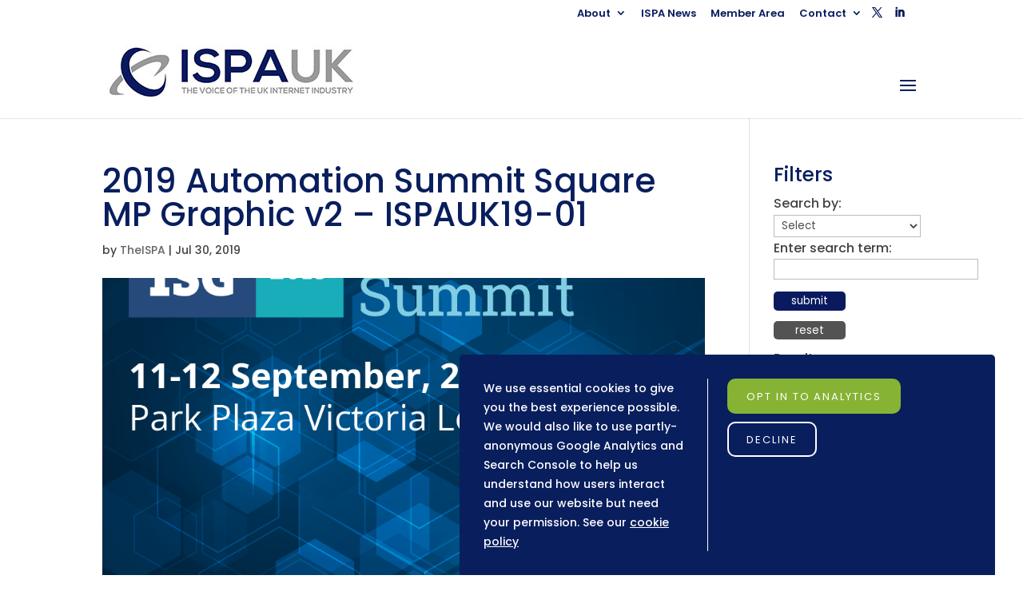

--- FILE ---
content_type: text/html; charset=utf-8
request_url: https://www.google.com/recaptcha/api2/anchor?ar=1&k=6LdPdpIUAAAAAB2kHUKTsAFhkx441bh4WN8X7FJq&co=aHR0cHM6Ly93d3cuaXNwYS5vcmcudWs6NDQz&hl=en&v=PoyoqOPhxBO7pBk68S4YbpHZ&size=invisible&anchor-ms=20000&execute-ms=30000&cb=hta14l2schb6
body_size: 48692
content:
<!DOCTYPE HTML><html dir="ltr" lang="en"><head><meta http-equiv="Content-Type" content="text/html; charset=UTF-8">
<meta http-equiv="X-UA-Compatible" content="IE=edge">
<title>reCAPTCHA</title>
<style type="text/css">
/* cyrillic-ext */
@font-face {
  font-family: 'Roboto';
  font-style: normal;
  font-weight: 400;
  font-stretch: 100%;
  src: url(//fonts.gstatic.com/s/roboto/v48/KFO7CnqEu92Fr1ME7kSn66aGLdTylUAMa3GUBHMdazTgWw.woff2) format('woff2');
  unicode-range: U+0460-052F, U+1C80-1C8A, U+20B4, U+2DE0-2DFF, U+A640-A69F, U+FE2E-FE2F;
}
/* cyrillic */
@font-face {
  font-family: 'Roboto';
  font-style: normal;
  font-weight: 400;
  font-stretch: 100%;
  src: url(//fonts.gstatic.com/s/roboto/v48/KFO7CnqEu92Fr1ME7kSn66aGLdTylUAMa3iUBHMdazTgWw.woff2) format('woff2');
  unicode-range: U+0301, U+0400-045F, U+0490-0491, U+04B0-04B1, U+2116;
}
/* greek-ext */
@font-face {
  font-family: 'Roboto';
  font-style: normal;
  font-weight: 400;
  font-stretch: 100%;
  src: url(//fonts.gstatic.com/s/roboto/v48/KFO7CnqEu92Fr1ME7kSn66aGLdTylUAMa3CUBHMdazTgWw.woff2) format('woff2');
  unicode-range: U+1F00-1FFF;
}
/* greek */
@font-face {
  font-family: 'Roboto';
  font-style: normal;
  font-weight: 400;
  font-stretch: 100%;
  src: url(//fonts.gstatic.com/s/roboto/v48/KFO7CnqEu92Fr1ME7kSn66aGLdTylUAMa3-UBHMdazTgWw.woff2) format('woff2');
  unicode-range: U+0370-0377, U+037A-037F, U+0384-038A, U+038C, U+038E-03A1, U+03A3-03FF;
}
/* math */
@font-face {
  font-family: 'Roboto';
  font-style: normal;
  font-weight: 400;
  font-stretch: 100%;
  src: url(//fonts.gstatic.com/s/roboto/v48/KFO7CnqEu92Fr1ME7kSn66aGLdTylUAMawCUBHMdazTgWw.woff2) format('woff2');
  unicode-range: U+0302-0303, U+0305, U+0307-0308, U+0310, U+0312, U+0315, U+031A, U+0326-0327, U+032C, U+032F-0330, U+0332-0333, U+0338, U+033A, U+0346, U+034D, U+0391-03A1, U+03A3-03A9, U+03B1-03C9, U+03D1, U+03D5-03D6, U+03F0-03F1, U+03F4-03F5, U+2016-2017, U+2034-2038, U+203C, U+2040, U+2043, U+2047, U+2050, U+2057, U+205F, U+2070-2071, U+2074-208E, U+2090-209C, U+20D0-20DC, U+20E1, U+20E5-20EF, U+2100-2112, U+2114-2115, U+2117-2121, U+2123-214F, U+2190, U+2192, U+2194-21AE, U+21B0-21E5, U+21F1-21F2, U+21F4-2211, U+2213-2214, U+2216-22FF, U+2308-230B, U+2310, U+2319, U+231C-2321, U+2336-237A, U+237C, U+2395, U+239B-23B7, U+23D0, U+23DC-23E1, U+2474-2475, U+25AF, U+25B3, U+25B7, U+25BD, U+25C1, U+25CA, U+25CC, U+25FB, U+266D-266F, U+27C0-27FF, U+2900-2AFF, U+2B0E-2B11, U+2B30-2B4C, U+2BFE, U+3030, U+FF5B, U+FF5D, U+1D400-1D7FF, U+1EE00-1EEFF;
}
/* symbols */
@font-face {
  font-family: 'Roboto';
  font-style: normal;
  font-weight: 400;
  font-stretch: 100%;
  src: url(//fonts.gstatic.com/s/roboto/v48/KFO7CnqEu92Fr1ME7kSn66aGLdTylUAMaxKUBHMdazTgWw.woff2) format('woff2');
  unicode-range: U+0001-000C, U+000E-001F, U+007F-009F, U+20DD-20E0, U+20E2-20E4, U+2150-218F, U+2190, U+2192, U+2194-2199, U+21AF, U+21E6-21F0, U+21F3, U+2218-2219, U+2299, U+22C4-22C6, U+2300-243F, U+2440-244A, U+2460-24FF, U+25A0-27BF, U+2800-28FF, U+2921-2922, U+2981, U+29BF, U+29EB, U+2B00-2BFF, U+4DC0-4DFF, U+FFF9-FFFB, U+10140-1018E, U+10190-1019C, U+101A0, U+101D0-101FD, U+102E0-102FB, U+10E60-10E7E, U+1D2C0-1D2D3, U+1D2E0-1D37F, U+1F000-1F0FF, U+1F100-1F1AD, U+1F1E6-1F1FF, U+1F30D-1F30F, U+1F315, U+1F31C, U+1F31E, U+1F320-1F32C, U+1F336, U+1F378, U+1F37D, U+1F382, U+1F393-1F39F, U+1F3A7-1F3A8, U+1F3AC-1F3AF, U+1F3C2, U+1F3C4-1F3C6, U+1F3CA-1F3CE, U+1F3D4-1F3E0, U+1F3ED, U+1F3F1-1F3F3, U+1F3F5-1F3F7, U+1F408, U+1F415, U+1F41F, U+1F426, U+1F43F, U+1F441-1F442, U+1F444, U+1F446-1F449, U+1F44C-1F44E, U+1F453, U+1F46A, U+1F47D, U+1F4A3, U+1F4B0, U+1F4B3, U+1F4B9, U+1F4BB, U+1F4BF, U+1F4C8-1F4CB, U+1F4D6, U+1F4DA, U+1F4DF, U+1F4E3-1F4E6, U+1F4EA-1F4ED, U+1F4F7, U+1F4F9-1F4FB, U+1F4FD-1F4FE, U+1F503, U+1F507-1F50B, U+1F50D, U+1F512-1F513, U+1F53E-1F54A, U+1F54F-1F5FA, U+1F610, U+1F650-1F67F, U+1F687, U+1F68D, U+1F691, U+1F694, U+1F698, U+1F6AD, U+1F6B2, U+1F6B9-1F6BA, U+1F6BC, U+1F6C6-1F6CF, U+1F6D3-1F6D7, U+1F6E0-1F6EA, U+1F6F0-1F6F3, U+1F6F7-1F6FC, U+1F700-1F7FF, U+1F800-1F80B, U+1F810-1F847, U+1F850-1F859, U+1F860-1F887, U+1F890-1F8AD, U+1F8B0-1F8BB, U+1F8C0-1F8C1, U+1F900-1F90B, U+1F93B, U+1F946, U+1F984, U+1F996, U+1F9E9, U+1FA00-1FA6F, U+1FA70-1FA7C, U+1FA80-1FA89, U+1FA8F-1FAC6, U+1FACE-1FADC, U+1FADF-1FAE9, U+1FAF0-1FAF8, U+1FB00-1FBFF;
}
/* vietnamese */
@font-face {
  font-family: 'Roboto';
  font-style: normal;
  font-weight: 400;
  font-stretch: 100%;
  src: url(//fonts.gstatic.com/s/roboto/v48/KFO7CnqEu92Fr1ME7kSn66aGLdTylUAMa3OUBHMdazTgWw.woff2) format('woff2');
  unicode-range: U+0102-0103, U+0110-0111, U+0128-0129, U+0168-0169, U+01A0-01A1, U+01AF-01B0, U+0300-0301, U+0303-0304, U+0308-0309, U+0323, U+0329, U+1EA0-1EF9, U+20AB;
}
/* latin-ext */
@font-face {
  font-family: 'Roboto';
  font-style: normal;
  font-weight: 400;
  font-stretch: 100%;
  src: url(//fonts.gstatic.com/s/roboto/v48/KFO7CnqEu92Fr1ME7kSn66aGLdTylUAMa3KUBHMdazTgWw.woff2) format('woff2');
  unicode-range: U+0100-02BA, U+02BD-02C5, U+02C7-02CC, U+02CE-02D7, U+02DD-02FF, U+0304, U+0308, U+0329, U+1D00-1DBF, U+1E00-1E9F, U+1EF2-1EFF, U+2020, U+20A0-20AB, U+20AD-20C0, U+2113, U+2C60-2C7F, U+A720-A7FF;
}
/* latin */
@font-face {
  font-family: 'Roboto';
  font-style: normal;
  font-weight: 400;
  font-stretch: 100%;
  src: url(//fonts.gstatic.com/s/roboto/v48/KFO7CnqEu92Fr1ME7kSn66aGLdTylUAMa3yUBHMdazQ.woff2) format('woff2');
  unicode-range: U+0000-00FF, U+0131, U+0152-0153, U+02BB-02BC, U+02C6, U+02DA, U+02DC, U+0304, U+0308, U+0329, U+2000-206F, U+20AC, U+2122, U+2191, U+2193, U+2212, U+2215, U+FEFF, U+FFFD;
}
/* cyrillic-ext */
@font-face {
  font-family: 'Roboto';
  font-style: normal;
  font-weight: 500;
  font-stretch: 100%;
  src: url(//fonts.gstatic.com/s/roboto/v48/KFO7CnqEu92Fr1ME7kSn66aGLdTylUAMa3GUBHMdazTgWw.woff2) format('woff2');
  unicode-range: U+0460-052F, U+1C80-1C8A, U+20B4, U+2DE0-2DFF, U+A640-A69F, U+FE2E-FE2F;
}
/* cyrillic */
@font-face {
  font-family: 'Roboto';
  font-style: normal;
  font-weight: 500;
  font-stretch: 100%;
  src: url(//fonts.gstatic.com/s/roboto/v48/KFO7CnqEu92Fr1ME7kSn66aGLdTylUAMa3iUBHMdazTgWw.woff2) format('woff2');
  unicode-range: U+0301, U+0400-045F, U+0490-0491, U+04B0-04B1, U+2116;
}
/* greek-ext */
@font-face {
  font-family: 'Roboto';
  font-style: normal;
  font-weight: 500;
  font-stretch: 100%;
  src: url(//fonts.gstatic.com/s/roboto/v48/KFO7CnqEu92Fr1ME7kSn66aGLdTylUAMa3CUBHMdazTgWw.woff2) format('woff2');
  unicode-range: U+1F00-1FFF;
}
/* greek */
@font-face {
  font-family: 'Roboto';
  font-style: normal;
  font-weight: 500;
  font-stretch: 100%;
  src: url(//fonts.gstatic.com/s/roboto/v48/KFO7CnqEu92Fr1ME7kSn66aGLdTylUAMa3-UBHMdazTgWw.woff2) format('woff2');
  unicode-range: U+0370-0377, U+037A-037F, U+0384-038A, U+038C, U+038E-03A1, U+03A3-03FF;
}
/* math */
@font-face {
  font-family: 'Roboto';
  font-style: normal;
  font-weight: 500;
  font-stretch: 100%;
  src: url(//fonts.gstatic.com/s/roboto/v48/KFO7CnqEu92Fr1ME7kSn66aGLdTylUAMawCUBHMdazTgWw.woff2) format('woff2');
  unicode-range: U+0302-0303, U+0305, U+0307-0308, U+0310, U+0312, U+0315, U+031A, U+0326-0327, U+032C, U+032F-0330, U+0332-0333, U+0338, U+033A, U+0346, U+034D, U+0391-03A1, U+03A3-03A9, U+03B1-03C9, U+03D1, U+03D5-03D6, U+03F0-03F1, U+03F4-03F5, U+2016-2017, U+2034-2038, U+203C, U+2040, U+2043, U+2047, U+2050, U+2057, U+205F, U+2070-2071, U+2074-208E, U+2090-209C, U+20D0-20DC, U+20E1, U+20E5-20EF, U+2100-2112, U+2114-2115, U+2117-2121, U+2123-214F, U+2190, U+2192, U+2194-21AE, U+21B0-21E5, U+21F1-21F2, U+21F4-2211, U+2213-2214, U+2216-22FF, U+2308-230B, U+2310, U+2319, U+231C-2321, U+2336-237A, U+237C, U+2395, U+239B-23B7, U+23D0, U+23DC-23E1, U+2474-2475, U+25AF, U+25B3, U+25B7, U+25BD, U+25C1, U+25CA, U+25CC, U+25FB, U+266D-266F, U+27C0-27FF, U+2900-2AFF, U+2B0E-2B11, U+2B30-2B4C, U+2BFE, U+3030, U+FF5B, U+FF5D, U+1D400-1D7FF, U+1EE00-1EEFF;
}
/* symbols */
@font-face {
  font-family: 'Roboto';
  font-style: normal;
  font-weight: 500;
  font-stretch: 100%;
  src: url(//fonts.gstatic.com/s/roboto/v48/KFO7CnqEu92Fr1ME7kSn66aGLdTylUAMaxKUBHMdazTgWw.woff2) format('woff2');
  unicode-range: U+0001-000C, U+000E-001F, U+007F-009F, U+20DD-20E0, U+20E2-20E4, U+2150-218F, U+2190, U+2192, U+2194-2199, U+21AF, U+21E6-21F0, U+21F3, U+2218-2219, U+2299, U+22C4-22C6, U+2300-243F, U+2440-244A, U+2460-24FF, U+25A0-27BF, U+2800-28FF, U+2921-2922, U+2981, U+29BF, U+29EB, U+2B00-2BFF, U+4DC0-4DFF, U+FFF9-FFFB, U+10140-1018E, U+10190-1019C, U+101A0, U+101D0-101FD, U+102E0-102FB, U+10E60-10E7E, U+1D2C0-1D2D3, U+1D2E0-1D37F, U+1F000-1F0FF, U+1F100-1F1AD, U+1F1E6-1F1FF, U+1F30D-1F30F, U+1F315, U+1F31C, U+1F31E, U+1F320-1F32C, U+1F336, U+1F378, U+1F37D, U+1F382, U+1F393-1F39F, U+1F3A7-1F3A8, U+1F3AC-1F3AF, U+1F3C2, U+1F3C4-1F3C6, U+1F3CA-1F3CE, U+1F3D4-1F3E0, U+1F3ED, U+1F3F1-1F3F3, U+1F3F5-1F3F7, U+1F408, U+1F415, U+1F41F, U+1F426, U+1F43F, U+1F441-1F442, U+1F444, U+1F446-1F449, U+1F44C-1F44E, U+1F453, U+1F46A, U+1F47D, U+1F4A3, U+1F4B0, U+1F4B3, U+1F4B9, U+1F4BB, U+1F4BF, U+1F4C8-1F4CB, U+1F4D6, U+1F4DA, U+1F4DF, U+1F4E3-1F4E6, U+1F4EA-1F4ED, U+1F4F7, U+1F4F9-1F4FB, U+1F4FD-1F4FE, U+1F503, U+1F507-1F50B, U+1F50D, U+1F512-1F513, U+1F53E-1F54A, U+1F54F-1F5FA, U+1F610, U+1F650-1F67F, U+1F687, U+1F68D, U+1F691, U+1F694, U+1F698, U+1F6AD, U+1F6B2, U+1F6B9-1F6BA, U+1F6BC, U+1F6C6-1F6CF, U+1F6D3-1F6D7, U+1F6E0-1F6EA, U+1F6F0-1F6F3, U+1F6F7-1F6FC, U+1F700-1F7FF, U+1F800-1F80B, U+1F810-1F847, U+1F850-1F859, U+1F860-1F887, U+1F890-1F8AD, U+1F8B0-1F8BB, U+1F8C0-1F8C1, U+1F900-1F90B, U+1F93B, U+1F946, U+1F984, U+1F996, U+1F9E9, U+1FA00-1FA6F, U+1FA70-1FA7C, U+1FA80-1FA89, U+1FA8F-1FAC6, U+1FACE-1FADC, U+1FADF-1FAE9, U+1FAF0-1FAF8, U+1FB00-1FBFF;
}
/* vietnamese */
@font-face {
  font-family: 'Roboto';
  font-style: normal;
  font-weight: 500;
  font-stretch: 100%;
  src: url(//fonts.gstatic.com/s/roboto/v48/KFO7CnqEu92Fr1ME7kSn66aGLdTylUAMa3OUBHMdazTgWw.woff2) format('woff2');
  unicode-range: U+0102-0103, U+0110-0111, U+0128-0129, U+0168-0169, U+01A0-01A1, U+01AF-01B0, U+0300-0301, U+0303-0304, U+0308-0309, U+0323, U+0329, U+1EA0-1EF9, U+20AB;
}
/* latin-ext */
@font-face {
  font-family: 'Roboto';
  font-style: normal;
  font-weight: 500;
  font-stretch: 100%;
  src: url(//fonts.gstatic.com/s/roboto/v48/KFO7CnqEu92Fr1ME7kSn66aGLdTylUAMa3KUBHMdazTgWw.woff2) format('woff2');
  unicode-range: U+0100-02BA, U+02BD-02C5, U+02C7-02CC, U+02CE-02D7, U+02DD-02FF, U+0304, U+0308, U+0329, U+1D00-1DBF, U+1E00-1E9F, U+1EF2-1EFF, U+2020, U+20A0-20AB, U+20AD-20C0, U+2113, U+2C60-2C7F, U+A720-A7FF;
}
/* latin */
@font-face {
  font-family: 'Roboto';
  font-style: normal;
  font-weight: 500;
  font-stretch: 100%;
  src: url(//fonts.gstatic.com/s/roboto/v48/KFO7CnqEu92Fr1ME7kSn66aGLdTylUAMa3yUBHMdazQ.woff2) format('woff2');
  unicode-range: U+0000-00FF, U+0131, U+0152-0153, U+02BB-02BC, U+02C6, U+02DA, U+02DC, U+0304, U+0308, U+0329, U+2000-206F, U+20AC, U+2122, U+2191, U+2193, U+2212, U+2215, U+FEFF, U+FFFD;
}
/* cyrillic-ext */
@font-face {
  font-family: 'Roboto';
  font-style: normal;
  font-weight: 900;
  font-stretch: 100%;
  src: url(//fonts.gstatic.com/s/roboto/v48/KFO7CnqEu92Fr1ME7kSn66aGLdTylUAMa3GUBHMdazTgWw.woff2) format('woff2');
  unicode-range: U+0460-052F, U+1C80-1C8A, U+20B4, U+2DE0-2DFF, U+A640-A69F, U+FE2E-FE2F;
}
/* cyrillic */
@font-face {
  font-family: 'Roboto';
  font-style: normal;
  font-weight: 900;
  font-stretch: 100%;
  src: url(//fonts.gstatic.com/s/roboto/v48/KFO7CnqEu92Fr1ME7kSn66aGLdTylUAMa3iUBHMdazTgWw.woff2) format('woff2');
  unicode-range: U+0301, U+0400-045F, U+0490-0491, U+04B0-04B1, U+2116;
}
/* greek-ext */
@font-face {
  font-family: 'Roboto';
  font-style: normal;
  font-weight: 900;
  font-stretch: 100%;
  src: url(//fonts.gstatic.com/s/roboto/v48/KFO7CnqEu92Fr1ME7kSn66aGLdTylUAMa3CUBHMdazTgWw.woff2) format('woff2');
  unicode-range: U+1F00-1FFF;
}
/* greek */
@font-face {
  font-family: 'Roboto';
  font-style: normal;
  font-weight: 900;
  font-stretch: 100%;
  src: url(//fonts.gstatic.com/s/roboto/v48/KFO7CnqEu92Fr1ME7kSn66aGLdTylUAMa3-UBHMdazTgWw.woff2) format('woff2');
  unicode-range: U+0370-0377, U+037A-037F, U+0384-038A, U+038C, U+038E-03A1, U+03A3-03FF;
}
/* math */
@font-face {
  font-family: 'Roboto';
  font-style: normal;
  font-weight: 900;
  font-stretch: 100%;
  src: url(//fonts.gstatic.com/s/roboto/v48/KFO7CnqEu92Fr1ME7kSn66aGLdTylUAMawCUBHMdazTgWw.woff2) format('woff2');
  unicode-range: U+0302-0303, U+0305, U+0307-0308, U+0310, U+0312, U+0315, U+031A, U+0326-0327, U+032C, U+032F-0330, U+0332-0333, U+0338, U+033A, U+0346, U+034D, U+0391-03A1, U+03A3-03A9, U+03B1-03C9, U+03D1, U+03D5-03D6, U+03F0-03F1, U+03F4-03F5, U+2016-2017, U+2034-2038, U+203C, U+2040, U+2043, U+2047, U+2050, U+2057, U+205F, U+2070-2071, U+2074-208E, U+2090-209C, U+20D0-20DC, U+20E1, U+20E5-20EF, U+2100-2112, U+2114-2115, U+2117-2121, U+2123-214F, U+2190, U+2192, U+2194-21AE, U+21B0-21E5, U+21F1-21F2, U+21F4-2211, U+2213-2214, U+2216-22FF, U+2308-230B, U+2310, U+2319, U+231C-2321, U+2336-237A, U+237C, U+2395, U+239B-23B7, U+23D0, U+23DC-23E1, U+2474-2475, U+25AF, U+25B3, U+25B7, U+25BD, U+25C1, U+25CA, U+25CC, U+25FB, U+266D-266F, U+27C0-27FF, U+2900-2AFF, U+2B0E-2B11, U+2B30-2B4C, U+2BFE, U+3030, U+FF5B, U+FF5D, U+1D400-1D7FF, U+1EE00-1EEFF;
}
/* symbols */
@font-face {
  font-family: 'Roboto';
  font-style: normal;
  font-weight: 900;
  font-stretch: 100%;
  src: url(//fonts.gstatic.com/s/roboto/v48/KFO7CnqEu92Fr1ME7kSn66aGLdTylUAMaxKUBHMdazTgWw.woff2) format('woff2');
  unicode-range: U+0001-000C, U+000E-001F, U+007F-009F, U+20DD-20E0, U+20E2-20E4, U+2150-218F, U+2190, U+2192, U+2194-2199, U+21AF, U+21E6-21F0, U+21F3, U+2218-2219, U+2299, U+22C4-22C6, U+2300-243F, U+2440-244A, U+2460-24FF, U+25A0-27BF, U+2800-28FF, U+2921-2922, U+2981, U+29BF, U+29EB, U+2B00-2BFF, U+4DC0-4DFF, U+FFF9-FFFB, U+10140-1018E, U+10190-1019C, U+101A0, U+101D0-101FD, U+102E0-102FB, U+10E60-10E7E, U+1D2C0-1D2D3, U+1D2E0-1D37F, U+1F000-1F0FF, U+1F100-1F1AD, U+1F1E6-1F1FF, U+1F30D-1F30F, U+1F315, U+1F31C, U+1F31E, U+1F320-1F32C, U+1F336, U+1F378, U+1F37D, U+1F382, U+1F393-1F39F, U+1F3A7-1F3A8, U+1F3AC-1F3AF, U+1F3C2, U+1F3C4-1F3C6, U+1F3CA-1F3CE, U+1F3D4-1F3E0, U+1F3ED, U+1F3F1-1F3F3, U+1F3F5-1F3F7, U+1F408, U+1F415, U+1F41F, U+1F426, U+1F43F, U+1F441-1F442, U+1F444, U+1F446-1F449, U+1F44C-1F44E, U+1F453, U+1F46A, U+1F47D, U+1F4A3, U+1F4B0, U+1F4B3, U+1F4B9, U+1F4BB, U+1F4BF, U+1F4C8-1F4CB, U+1F4D6, U+1F4DA, U+1F4DF, U+1F4E3-1F4E6, U+1F4EA-1F4ED, U+1F4F7, U+1F4F9-1F4FB, U+1F4FD-1F4FE, U+1F503, U+1F507-1F50B, U+1F50D, U+1F512-1F513, U+1F53E-1F54A, U+1F54F-1F5FA, U+1F610, U+1F650-1F67F, U+1F687, U+1F68D, U+1F691, U+1F694, U+1F698, U+1F6AD, U+1F6B2, U+1F6B9-1F6BA, U+1F6BC, U+1F6C6-1F6CF, U+1F6D3-1F6D7, U+1F6E0-1F6EA, U+1F6F0-1F6F3, U+1F6F7-1F6FC, U+1F700-1F7FF, U+1F800-1F80B, U+1F810-1F847, U+1F850-1F859, U+1F860-1F887, U+1F890-1F8AD, U+1F8B0-1F8BB, U+1F8C0-1F8C1, U+1F900-1F90B, U+1F93B, U+1F946, U+1F984, U+1F996, U+1F9E9, U+1FA00-1FA6F, U+1FA70-1FA7C, U+1FA80-1FA89, U+1FA8F-1FAC6, U+1FACE-1FADC, U+1FADF-1FAE9, U+1FAF0-1FAF8, U+1FB00-1FBFF;
}
/* vietnamese */
@font-face {
  font-family: 'Roboto';
  font-style: normal;
  font-weight: 900;
  font-stretch: 100%;
  src: url(//fonts.gstatic.com/s/roboto/v48/KFO7CnqEu92Fr1ME7kSn66aGLdTylUAMa3OUBHMdazTgWw.woff2) format('woff2');
  unicode-range: U+0102-0103, U+0110-0111, U+0128-0129, U+0168-0169, U+01A0-01A1, U+01AF-01B0, U+0300-0301, U+0303-0304, U+0308-0309, U+0323, U+0329, U+1EA0-1EF9, U+20AB;
}
/* latin-ext */
@font-face {
  font-family: 'Roboto';
  font-style: normal;
  font-weight: 900;
  font-stretch: 100%;
  src: url(//fonts.gstatic.com/s/roboto/v48/KFO7CnqEu92Fr1ME7kSn66aGLdTylUAMa3KUBHMdazTgWw.woff2) format('woff2');
  unicode-range: U+0100-02BA, U+02BD-02C5, U+02C7-02CC, U+02CE-02D7, U+02DD-02FF, U+0304, U+0308, U+0329, U+1D00-1DBF, U+1E00-1E9F, U+1EF2-1EFF, U+2020, U+20A0-20AB, U+20AD-20C0, U+2113, U+2C60-2C7F, U+A720-A7FF;
}
/* latin */
@font-face {
  font-family: 'Roboto';
  font-style: normal;
  font-weight: 900;
  font-stretch: 100%;
  src: url(//fonts.gstatic.com/s/roboto/v48/KFO7CnqEu92Fr1ME7kSn66aGLdTylUAMa3yUBHMdazQ.woff2) format('woff2');
  unicode-range: U+0000-00FF, U+0131, U+0152-0153, U+02BB-02BC, U+02C6, U+02DA, U+02DC, U+0304, U+0308, U+0329, U+2000-206F, U+20AC, U+2122, U+2191, U+2193, U+2212, U+2215, U+FEFF, U+FFFD;
}

</style>
<link rel="stylesheet" type="text/css" href="https://www.gstatic.com/recaptcha/releases/PoyoqOPhxBO7pBk68S4YbpHZ/styles__ltr.css">
<script nonce="QMcSi7zpbU9P8Ztq9-M81w" type="text/javascript">window['__recaptcha_api'] = 'https://www.google.com/recaptcha/api2/';</script>
<script type="text/javascript" src="https://www.gstatic.com/recaptcha/releases/PoyoqOPhxBO7pBk68S4YbpHZ/recaptcha__en.js" nonce="QMcSi7zpbU9P8Ztq9-M81w">
      
    </script></head>
<body><div id="rc-anchor-alert" class="rc-anchor-alert"></div>
<input type="hidden" id="recaptcha-token" value="[base64]">
<script type="text/javascript" nonce="QMcSi7zpbU9P8Ztq9-M81w">
      recaptcha.anchor.Main.init("[\x22ainput\x22,[\x22bgdata\x22,\x22\x22,\[base64]/[base64]/[base64]/[base64]/[base64]/[base64]/[base64]/[base64]/[base64]/[base64]\\u003d\x22,\[base64]\x22,\[base64]/DlMKWBnAPw5nCpMOUw5k+Tg9deX/ClTJcw67CnMKPf2zClnVhPQrDtXDDgMKdMSJyKVjDqEBsw7wgwpbCmsONwq/Dg2TDrcK9DsOnw7TCqgo/wr/CkWTDuVA0eEnDsSpFwrMWIMOdw70gw7J8wqgtw7oCw65GGsKJw7waw6nDuSUzNDjCi8KWScOCPcOPw4EjJcO7Rj/Cv1U5wp3CjjvDjmx9wqcOw48VDCQNEwzDiCTDmsOYPMOqQxfDgMKyw5VjOzhIw7PCnMKfRSzDqwlgw7rDqMKywovCgsK9R8KTc0hpWQZlwpIcwrJbw6RpwobCp0jDo1nDsCJtw4/Dqms4w4pRbUxTw4DCri7DuMKlDS5dBkjDkWPCv8KQKlrClcOFw4RGCSYfwrw9VcK2HMKPwp1Iw6YQYMO0YcKjwr1Awr3CmUnCmsKuwrY6UMK/[base64]/Ct0rCpMKaOWjCnkrCtgZYwqnDgW7CicOjwovCrwJfRMKxbcK3w79kSsKsw7MmecKPwo/CnANhYBItGEHDvwJ7woQ6XUIeUyMkw50Uwo/DtxFcDcOeZCLDjz3CnH3Dg8KSYcKPw7RBVTM+wqQbf3klRsOaf3MlwrfDuzBtwpdXV8KHFhcwAcOAw5HDksOOwqrDkMONZsOdwroYTcKlw7vDpsOjwpjDn1kBeyDDsEkSwqXCjW3DmDA3wpYjIMO/wrHDrcO6w5fChcOoG2LDjgQvw7rDvcOREcO1w7kfw6TDn03DuRvDnVPCrl9bXsOjWBvDiRFvw4rDjnMswq5sw6AwL0vDkcOcEsKTasKBSMOZbsKZcsOSZhRMKMKxRcOwQXZ0w6jCijLCiGnCiAbCi1DDkUB2w6YkHMOoUHEswp/DvSZNGlrComAiwrbDmk3DjMKrw67ClmwTw4XCqQALwo3CmMOEwpzDpsKjJHXCkMKLDCILwqQqwrFJwp3DoVzCvBnDl2FEYsKlw4gDUMKnwrYgYEjDmMOCDi5mJMK9w4LDug3ChBMPBEtfw5TCuMOrW8Oew4xPwp1GwpY4w7l8fsKZw77Dq8O5JDHDssOvwr/CisO5PH7CisKVwq/[base64]/DkHgHM3jDtE/Dv8KKwpY4BGYPY8O2W8KhwoHClMOiCyrDoD7Dt8OiLcOuwo3CgsKFTnXDrn3DtzdEwpTCncOaIsOcVhhfWUHCkcKuBsOscsKpEVrCl8K/BMKYaRTDsQfDh8OvBMKOw7ZowrDCkcOCw6XCtiQiCUHDhUEPwp/Cn8KMQcOgwoLDhhfCu8KwwqXDgcKeA2zCt8OkCWsZw7MUKHLCp8O5wrjDtsKLHwJJw6ETw6HDtWlmw6sIWG/CpwBhw6rDtF/DrC/CqMKNQDHCqsOBworDu8K3w5cFcgQiw6krOcOSU8OgCRzClsKQwoHCkMOIBsKbwpMXC8OYwo3CicK0w6lwKsKJR8OEWBrCpsOswrAuwpVWwqTDglrCtsOnw6zCphPCpcKuwpjDmsK+PcOxEldww7/DkxQbYcOQwprDicKbw7HCgcKEWcKnw5TDm8KlKcOuwrfDtcKywoTDrXI3Gkkvw57Cox7CiyQYw6gaPmxYwqocd8Odwq0PwqLDhcKZOcKEEXpaRyXCosKUCSpGcsKIwqIqKcOywpLDmVM3X8O5G8Ofw4PCi0TCucOQw4d5BMOFw5/DoD1ywonChcOFwro6GgBVesOHQirCllgPwp85w4jChhPCgiXDjMKbw5ITwpnDvm7ClMK9wo7CnSrCnsK2MMKrw5cJAmnCv8O6EGIwwoU6wpDCisKSwrzCpsKtb8OhwplHfmHCm8OQSMO5U8OOdsKow7zCtzvDl8KDwq3DuAp/DFVZw7VGEVTDkMKBFCpwOSIbw5lZw5zDjMO6EjXDgsOHME/CucOBwpbCuALDtMK1acKBUsKlwqlSwqkkw5HDtS3Cv3TCqsOXw6NOdlRaM8KjwoPDmHHDs8KiLiLDl0McwqDCuMO/[base64]/w45Bwr0gwpHDtV1Nwp0Hw5rDtcK5wqPClgjCqn3CmQbDvh/DksOIw5rDpsKTwqkdOyYiXm5qRynCpyjDrcKpwrLDk8KnHMKdw6s1ambCnG5xaw/[base64]/[base64]/YgJdbcOgFzl+e8KPw4bDrSYXw5MIQUnCpEEgKyPDr8OewprDksKDWFfCsV5lLTrCjlPDqcK9FF3Cq0kbwqPCo8Kcw67DnT/Dq28lw4XCtMOTw7wiw5jCkMO8IsOcIMKxwpnDjMOXFG8qNEHDnMOJOcOJw5c9esOxe0XDvMOaW8K7Kw7Dom/[base64]/wrV8w4jDtMO2K8K7wpRcw75TE2wPw4x3EVXDpxvCvSXDkinDt2bDhGRIwqfCrTPDkMKCw4rDpzXDsMObRg1bwoVdw7cgwpzDvMO9dhZvwpdqwrJ2IcOPBsO/WsK0R3JJDcKHLwXCiMOnWcO2LwZbwovCn8Opwp7DsMO/[base64]/wrHChk/CgUnCnMObd8OCw4UaUcOgw7rDgsOfw6BlwojDnjXCrVs2Fw0rKCRBOMOYK2XCgR3CtcOXwpzDgMOFw50Bw5bCqAJ0wqhwwpLDosK4N0k5FMO+YcKFGcKOwprDn8OvwrjCkVfCmR1zMsOZJsKDf8KFOMOaw5jDnlMWwo/CjWRvwpQ3w7dZw5zDnsK4w6LDhlHCtFDDk8OLLG/[base64]/DqMOkfMKRwovCk8Ovfj9LwqbDg8OhQ23DqXtQw5fDtx8HwqwVBnnDrR5Zw7YJJhzDug7DhmvChndWFk4/[base64]/DqlMUEFzDucOHw4HDmDVvXsKFw50Rw5zCm8KHw5PDh8O/PMKOwppHJ8KwccKrdcOPG3EvwrHCt8KMHMKSexFuHMOQJWrDkMOlwo58UyXDkwrCtCbChMK8w6TDpwfDoXHCk8O4w7grw5hRw6YdwpTCp8KLwpHClwRiw6FbYFPDh8KGwqBlCyU+Jzp/[base64]/wrzDvlo9wpV2A8OIw6Y8woDCg2HCvS4mKMObw7R3wpFpdcKSwrrDlwDDty/DjMKgw63DkSVUSTZew7TDmTM/wqjChjXCn2rCs28ow7tuJMOTwoM4w5lJwqEhEMK7wpDDhcK6w4sZTWXDnMOofTYMG8K1asOhLCTDmcOeNcKrJhByY8KyGnzCuMO+w5vDmMOkDnXDiMO5w6LDlsKuBTMlwrTDoWXCk3YXw6MfG8Klw5cewqRMfsOLwpTCvirCjAIFwqXCncKKEAbDm8O0w4cAP8KwBh/DhVfDp8Ocw5fDn3LCqsK8XhbDp37DgjRWTcOVw6shw59nw7Zxwr1GwpAGbHtMKhhIU8KKwr7DkcO3W1rCvmzCqcO4w5s2wpHCp8KpJzXCuX5dW8OPJsOKKB7DqzgHLsOqaDrCsFPCvXAGwpggUA3DqWlEw54qSAnDrW/[base64]/aMKeMHHClMKBFC3Ckh7CpRcFw6jDr1YOVMO8wrrDoH0KAhgaw4zDgMOKTyA0HsO0HsKvw4HCpyjDrcOlKMOQw6xZw4jCmcKkw4zDl2HDqm/Dl8Opw4LCkmjCulvCqcKywp4Tw6dnw7BXVRB0w6DDn8Ktw5YVwr7DjMKHX8OrwoxvG8Obw6VXZlXCk0ZXw79qw41+w78YwonCvsOcfWHDsH/DtTHCnRDDhsKjwqbDhcOUSMO0YsOdQHJOw4Jww7bClWPDkMOtUMO/wqN6wpXDnEZFbyfDhhvCkD09wojDrGgyKyzCpsKHVE8Ww6dfTsOaKUvCumdtLcOZwoxaw5TDk8OAYDvDj8O2wpozOsKZSUPDnhk6wrB+w5pDJU4CwpLDsMOQw456LDpgVBnCjsKlDcKXG8O/w7JrMnoHwqIawqvDjB4/wrfDq8Kkd8KLCcKMYcOacnjCu3lMVnPDusKKwqhRG8Otw4jDm8KiP3PCqXvDusOYPsO+w5NQwoLDscOWwqPDs8OMSMOxwrLDpWcWXsOMwprCpMOVNQ7Dq0c7BcO9JHVJw6vDjcOWfUfDqmwvD8O5wrtrYVtsXCjDv8Kiw6N1GMOhM1/CqzzDscKPw6VQwqklwpnDuHfDjk4sw6XCicKywqMVPcKMXcOIRSjCssKTLXQSwqRiIwklcmXDmMK9w7ArN0tGF8O3wqPCoFXCicKiw69Qwop2w7HCm8ORXUMSBMOIPj/[base64]/w7odXcKpwq1swqFYw4bDhcKIJ0FBwqnCnjAWN8KECcKnCMOfwrDCqXI8QMKWwqDCmsOwPVNWw5nDscOcwr1mcMOHw6HCkyY8TWfDvRrDhcOJw4g/w6bDv8KRwqXDvwLDtlnClTbDkMKDwodHw6JKfMKuwrVsZggfVsKGAkdsOcKqwqJUw5XCuRbDjV/Dj2/[base64]/CqEBsNnTCsVcGw6vCsVJZw4/CocKARU7Cu8Ogw6jDtiByMGM4w4xqNGXCvV81wozDn8KzwqPDpi/CgcOZQ2/DjFDCtRNHCgYYw5hMRsOFCsKcw43DlyHDkWvDtXVhaDw6wr0mR8KOwo9pwrMFUlBPE8OSeVbCkcOkcXw2woPDuGXCnhDCnjTCp3IkTUggwqJMw57Dh2HCr0vDtcOtwo4hwpLCiFgHFxdtw5/Co30OITl3B2fCk8OFwo40wrI6wpkhDcKVBMKdw7MBwqwdH3nCpMKtw5EYw7jCpDxowpt9bcKxw6DDoMKKZMKLLVXDvsKqw6jDmgxaeDQdwpMTF8K1OcKwChrCtcOrw4/DmMOhJMOjLHkAJUlgwqHClj8Sw6/DoUbCunkwwoDCncOqw5nDi3HDrcKVHFMqEcKuwqLDrHJQwqzDmMOkw5DCrcKQTWnCv3lHKQddehbDpS7CmXDCinU7wqsKw6jDicOLfWp7w6LDrsOTwqYYXFTDg8KgYMONRcO1PcK+wpB5VWY6w4xow7bDhU/[base64]/wpfCqcKcw4NSw5JSwp/Ck8KgH8OhE8K0BcKpGcODw4IzLFPDtmzDqcK/w6YrasO/YMKSOA3DrMK0wpACwq/CpwLDsVPCo8KAw7R5w5ULTsK8wrHDlsOFL8Kqc8O7woLDuHMMw6BJSANkwq4ywpwowp40Vgw3wprCvgY5VsKEw5pDw4nDtyvDrg8tV0DDggHCtsOxwrx9wqXDggnDv8ORwozCo8OzZg92wq7Co8O/csOLw6nDpwzDlVHDi8OOw6bDiMKia0HDkDnDhkjDmMKeQcOEZH0bSEsXw5LCgRJPw6bDqcOZYsOsw6bCqEhiw71qcsK4w7YPPCtVWAfCjUHCsW1FecOlw6ZaTMKqwo40az3Ckm4Aw5XDpcKMBcK2W8KPMsOMwpbCm8Krw5xOwp1FfMOyeGzDmk5yw7vDmj/DsBQ1w4EFFMOLwrpKwrzDl8ODwohmRxwowr/Cl8OAcmnCqMKlXsKbw5Anw5wII8OKHcOdAMKyw6YOXsObFinCrCQAXg9/wofDlmADw7nDpMKyVMOWQMOZwpLCpMOgEHPDiMOpGFIfw6TCmMOUGMK4JUnDrsKfASHCoMKTwqx/w5ddw7XDgsKVA3J3N8OEQWTCpmdTKMKzMyzChsKmwqUzZTzCjG/[base64]/Dg2xMw6IEw4PCqMOEw7pxZ0PCg8KTTcKCw7Iiw67CgMKRFMKqbGpnw6ExE3Ekw6LDlVfDujzCrsK4w608CmPDscKaD8OHwr00FyDDo8OhGsKgwoDCtMOxDMKvIBE0S8O8BjomwpvCgcKjTsOww7wPe8KRJ1YNcnJuwqROX8Kyw57CukjCnnvDlXAkw7nCosOxw7/CgcKwbMOCXxkIwrk/[base64]/DjS5kXMOdYzU+DBgWw54gCcKhwo7DujlsJEtHL8O9wp8kw5tAwo3CoMKOw7VbU8KGZcOMGnLDtsKVw5IgOMKFEls7aMO6dTfDhxJMwrs+D8KqQsORwrdPaBURQcKILBPDkDlQDTXDk3nCjiBhasOSw6PCr8KxTjt2w5IPw6YUw41GHSApwrJtwqzCuj/CncK0GxZrTcOQJGN0woUgeV8EDiYsMQUfScKER8OVT8OxBQLDpjzDrWxgwrkNVBElwr/DrMKpw6LDkMKzY0/DtQNiwqp4w5gTCcKEUVfDqVMsTMOLBcKYw7LDv8KHSShMG8OcZhhWwojClXgKJXp1bE1uTXcsM8Kda8KQwrAqY8OTFsOnIcOwBsO4MsKeMsKPC8KAw7YCw4tEeMOKw4EeFicBR0d+EsOGex8RUHdXwp3CisOSwpQ2wpN6w7QSw5R/GFciaH/Cl8OEw7d6bTnDmsOTXcO9w4XDlcOAHcOiZDvCj3TClj85w7HCn8OYdHTCr8OeYMKHwqErw6/DlBwtwqgQBm0MwobDjjjCrcOLM8Ozw5LDgcOtwrTCtzvDqcKkUMOWwpg5wqrDrMKjwonCm8OoQ8KPWSNZQcKzbwrDtxbDmcKPNsOSwpnDssOIJB0Xw57Dl8KPwoRdw7/DozPCjMO2w5HDlsOIw4fCtcOSw4c0PQN3Iw3Dm3Eow4IEw4FcFnJVPF7DssO0w4rDvV/CiMOzdS/CsQXCv8KUNMKSKUDDkcOeSsKuw7xACn0lH8KzwpEjw7/[base64]/DusKnwq12L8KofcKbwpQ1w57Cq0l+Q8Okf8OieAEew53Dh19Vwq0fWcKQUMOeREnCsGIFEsOGwoXDozPCuMOldcKJfk8JK0QYw5VBEjjDoEQlw7jDhD/ChBMOT3DCmg/[base64]/Do8KnwpXDrjgPSMOiw6vCgcKgeMOJwqfDjMKhw6HCoggOw6Vwwqxpw5lcwpDCrSl2w692BAPDmcOFFRPDsUfDvsOMD8OMw45+w4cZOsK3w5vDlMOTEmnCtzoWFSbDi0UGwrAhw6XDuWkhMFvCjVkaOMKIZVlFwoV6KzZNwp/DjcKNClY9wpJVwoJUw4UpP8OhVsO9w5jCnsKtw67CqsK5w5F1woTCvi9lwovDlXrCnsKnJEjCiknDlsOpLcKxLWsewpcSw6BXejHCrxc7woAWw48qWXVQLcK+IcKMF8OBEcOTwrlOw7fCncO+PX7Cpgt5wqI5IcKaw4jDvH5rRm/DpDvDq0Nuw63CshctZ8OhOiDCsm3CgRJvTB/DjcOww4poUcK0FsKlwo9iwo4UwowcLWZywobDn8K8wq3DiHtjwpDDq2EyMhA4AsKMwo3CjE7Chw4fwp3DgiAPenolJsOYE33CoMK1wpnDgcKrOULDshBREcKxwqM4QzDCn8K1wp9/CmQcRsO3w63DsCbCtsO0wpQsVQTClgB4w75KwqZqAsOwNj/DiFvDnsOLwpUVw6RNMjzDtcKeZ1XDmcOEw6LCkMOkRTpkEcKswqzDiHwkZ1Q1wrFMXGvDiinDnyF3ZcK5w7sbw5HDv0PDnVvCombDrknCkDDCs8K8TMKyZiEfw74kFy58w70qw7g8MsKBKD8YbVkYCxkNwqzCtU/DkQjCscOtw7xlwo9+w7HDosKlw711DsOswozDp8KbECHCqFDDjcKNwq08woIGw7UxKFjCumVkw6kNVDzCs8O1BMOnWWHDqk0yJcO3wrQ6a2o/HMOew5PChw4ZwrPDvMK/w7/DucOLBCVYbMKTwqLDocOEXyHChsOnw6nCnCLClMOywqbDp8KMwrJTbSvCv8KBRsOOUz3CvMKEwprCkRIJwprDjVkswoHCqiAVwovCo8Ktwpp4w6dEwp/[base64]/w7VNW3Vrw4hiw4LCrsKqOMKgSRXCsMKXw7tbw7DCjsOeRcO5wpDCuMKxwpR9w5XCo8OjR3vDqkwFwpXDpcO/I2JPe8OjBW3Dq8KRwqBNw5fDkcKZwr4IwqLCvlNcw65IwpAJwrAITmXCjXvCl2/ChF/DgsOYN3/[base64]/ChAtNCjQlU8OAw4HCvsOlX8K4wpNmw4M6Ow5swrzCsWZOw7fCvw5gw4/Cu0YIw5drw4vClTgnwpdaw4/CocK6LUHDkgYMQsKiF8OIw57Ck8KINRwGa8Kiw6bCvnnClsKcw7HCrsK4YsOpO25FeXtcw7PCoHU7w4nDhcKNwq5cwo0rw7bCsg/CicOgSMKLwpYrRS8CVcOBwrEuwpvCs8O5wpQ3FcK/G8KiGFLDn8OVwq/[base64]/DusKTKyHCsH/CusKAwrDCvsOYZcO6w4hOw7bCqsKpdBEVFjdNOsKjwqbDmjbDjH/DsiMYwq9/wrDCqsO4VsOKPDXCr2Y/csK6woHCjWJefFsbwr3Cmypxw7h0b2jCowfCk1BYE8Kqwp7CnMKsw4psX0PCpcKVw53Dj8OpN8KPbMO5T8Oiw6/DikbCvxjDq8KuS8KYOgDCmRFEFsOgwrtkFsORwoESJ8Osw5NAwpAKFMKrwqLCosKaDBpww6PDosKQXBLCglrDu8O9HzvDrApkG0Btw4vCm33DnhrDuWg9e1bCvDvCsGEXVhwtwrfDocOgYh3DpWJUSzdWbsK/[base64]/CscK9CD7DqMKgScKUYVhwanVxw5AeZTlScsOYPcOsw57ChsOWw4FPRMOIE8KiN2dxcMKCw4jCq1DDn0fCuCrChVxVMsKkUsORw5hVw7MmwqBqIxTCnsKua1TCncKqbMO9w5hyw6F/KcKKw5HClsO6wpDDkkvDocKow4zCs8KUTGXDslQWbsOqwovDosKZwqZZMQYRARTClh1AwobDkFsxw4nDqcOnwqfCmsKbw7LDl3/CrcOLw4DCoDLCvgXCo8OQPiJXw7xrQzTDu8OTw4jCmgTDgkfDgMOLBiJ7wqMuw7w7bAotTykBTRIAKcO0MsKgAsKHwpTDpBzCn8O8wqJtSjdDKXPCkHcuw4XCkMOxw5LClFxRwqrDtABWw4rCugBUwrkaW8KHwrdZZMKxwrEeRzkxw6vDvGpoJVgzWsK/w4VfQigJOMKSbRvCgMKyF3PDsMKePsOqe1jCgcKvwqZzOcKFw4JQwqjDlnFPw4DCsVnDiGHCl8Obw4DCqCBWBsO+wpwLeTnCusKoFUQLw40cJ8KFShtAUsO9wo9FX8K0w43DrlbCs8OkwqAEw7x2D8O1w6ICI1kWXCNfw6Z4X1bDllo/w5DCo8KCEm5yZ8KvX8O9MUxxw7fCvnxrEUpHNMKjwozDmCEHwq1hw71NCmjDin7Dt8K/GsKjwobDs8OGwoDCn8OvbQXDsMKVdTHDh8OJwoFZw47DssKMwp9AbcOtwptXwqQhwoPDjlUhw6hkYsOrwoUHEsKYw73CicO2w4czw7fDrMOPA8Kcw7sSw77CsxcgfsKHw6wlwr7CsHPDnTrDiTMQw6hIZ3bDiSjDhThNwqTDiMKfNTcjw54ZdWnDgMKywpnCpy/CuwrDhB/[base64]/LRDDtcKFSVLDg2U6LsOTwprCiMKgw5vDtsOxwr56w73DgcOvw45Dw5DDo8KxwrnCsMO2HDAWw4LCqMORw73DnS4/ZgBIw7/DrsOPXl/CumfDssOUYHzDp8O/ZsKew7TDg8KVwpzDgMK5woEgw74Fwq0Dw4TDoAzDikzDilLCrsK1wpnClXNgwpITMcOjI8KSHsOWwrzCmsK+UsK1wqNzKV4qOMOsC8O0wq9Zw6NjIMKewqY5L3dyw5IoXsKqwqptw4LDp2Y8RzfDm8KywpzCtcO9WDjDgMOHw4hpwrt/[base64]/CsOsPS/Cp8KGw4XDnEt/w7BBEcOlMMOBw7zCnDxYw4TCuSxTw6/CqsKewpPDo8O+wqjCmFPDkSNWw5DClC/[base64]/DmcKOInEdw6tbQcKuw7grw7BSw5vDlVbClE1dw5BkwpI7w7DDq8OFwofDiMKZw48HNcKLw6/CnBDDh8OOSH3ChnLCscK+IgPClMKXVXjCgcKuwpA0ExcDwq/DtU1rXcO1dcOXwofCvWHCtsK2QcOfwpLDnhNgOibCnxnDhMK8wrdQwojCgcOpwrDDlwfDg8Kkw7zCjBQ1wonCuQnCicKrOgkfJR/Dk8KDXgPCrcKGwqlqwpTClh8GwolQw6zDilLCnsOkw7jDscOTJMOXLcOVBsOkCcKjwphfYsOxw6TDuzdHbMOGLcOdbcOMMMOFJy7CjMKDwpUndRnCiQXDtcOBw4rClDpRwqxSwp7Dty7CgWN7wpLDisK4w4/[base64]/NQE1w5LClMKBw4XDpBzDpzfDuiBHw6J6woVVw6TCqRBgw5nCukw2Q8KxwrNrwpnCgcKTw4Z2wqY7PMKEcmHDqEt/HcKqLREkwq/[base64]/SDbDisKSccOzw5/[base64]/ZxfDg09Xwo9ywpjDrsO5XcOuwqfCr8KkwqbCj1Nxw5PCs8K9GS/[base64]/b3nCvR0AwonCrjoLBMOjEnJUW8K8wonDjsOlwr3DqWkKbMKQIMK3O8OSw70uLMK5G8K1worDu1nCtcO8wrVEwpTCtwFAVEDDlsKMwoFiSXc5w6t/w7UHbcKXw5nCv2I5w5QjHSPDmcKhw7R1w73DncK0QMK4Zg1HKRVlX8OXwo3Cp8K1Wjl+w59Cw7LDhMOnw7kVw5rDjjIYw7/Cvx/CqWvCq8O/[base64]/w57DvsKSImzCmMOJG8KLwrdCwqTDhMOOO1vDg0U2wpjDiFYhUcK6bwM1wpXCnsOywpbCj8KxHnvDu2AlLMK9UsOua8OHw5V9BDXDnMO/w7rDpcODwojClsKKw443EsK+wobDrsO1eQPDqsKgV8Oqw4FewrHCvcKKwplZMMO+QMKlwo8vwrXCo8KWf3jDuMKmw5nDr2xFwqMeXsK4wpxsXFPDrsKkAAJpw4LCmGBMwp/[base64]/DssKFwpNZKjvDjsOpDMKUGVzCvwfDm8K+RBE9RiLCs8ODwoUqwr1RIcKBcsKNwr/Dh8OyPU5JwqE2QcOcBMOqw7jDvVYbAcK3wqEwKSAFUsOCw5/Cg3bDhMOPw6/DssK/w5/Co8KiIcK9RS4dV2vDtMKpw5VVN8Odw4TCpW3ClcOqw6DCksKQw47DmMKgwq3CgcO5wolSw7BWwrfDlsKjeGfDvMK6ADApwogVXmQXwqDCnFrCqhLClMOMw6czGSTCjz01w4/CtlPCp8KpecKBIcKzV2bDmsOaFVfCmksTccOuDsO/w51iw6dNMHIlw45ew5kLYcOQSMKpwqlwOcOzw6XCgsO+fydcwr1jw6XCtnBgw7LDqMO3ThPChMKww7gSBcKqDMK/woXDq8OAIMOJFjp1woprBcO3bsOpwovDtTc+w5llE2UbwovDr8OEH8O9wpxbwoXDj8Ofw5zCoCdqbMOxaMObfSzCu1jDrcO9wqDDuMKTwojDusOeXlgfwrxVcApXGcOCeh/[base64]/DgVDDh1DDjk/DpcKow7dwwrTDvsO9w713PhzCiR/[base64]/DlcO+w58qEkjCmVxSCMOnwrokwo3DtMOvwrc8w6tINMOBPMKHwr17B8OawpzCgcKow7FPw7hzw7sWw4ZMAMOxwpsXFzXCsAQ7w7TCsl/CpsOTw5BpJmHDumVwwp9jw6AJIMOANcK/wocOw7Brw5xewqpNeWvDiibCmiHDuVBFw4/[base64]/[base64]/WivCl0Jvw4FvPsOARxd/dldewqTClsOFGFXCmcK9w67CjcOUBkE/AmnDh8OCGsKCUx8mWWNEwoXDmxIvw4zDtcO5FjA4w5LCm8KewqRxw7M6w4nCmm41w6pHNBlVw4vDmcKMw5bCn2HDuEwccMKAe8OEwp7DsMO9w6ZzH35cdwISeMOAR8KKEsONBFzDlsK+acKkCsKRwpnDhj7CiwAremI/w5bDkcOkGxTCvcKlLUXDq8OnTgTDuFbDnHbDlQPCtMKnw50Gw5TCkkBrVzzDlMKdJsO4wrpIX2nCsMKXDBEcwoccBzBELUMWw7XCs8O/woRTwpXCmMOPMcKbGsKsCgfDjMK/[base64]/EMOGYMK9w5Z5w67DiW3DqHrCvi3Dgx7CmizDucO8wo5ew7vCncOJwoxKwrBqwqoywp4ow7rDjcKOQg/DoTDCvxnCgsOVJ8O6QMKeAcONZ8OHG8KLNx9efy7CmMK/[base64]/ClX7DvmDDg8KwaCnDjMK5HcOIZcOWLnoww7bCkkXDnC0Pw6fChMO6wr1zacKmBwBJGMO2w7Fpwr7CvsO1GMKSOzZfwrjDk0HDjlE6AGPDksKCwrZQw4MWwp/Crm/Cu8ONcMOQwq06FMOROsKGw4bCv0c7MsO/[base64]/[base64]/CknLDm8OQdsKCHDPCssKGwrzDuMOfwrnCp1wDIiV5T8KCS19HwqE+esKdw4M8dC1qwpjCryEieg5Jw63CncOUXMOYwrZQw6dxwoI0wqDDni06BXAILAt/XVrCq8OJGDYUPXrDmkLDrhnDqMOxNX10GkF0VsOGwo3Cn3p5F0Mrw7LCiMOceMOZw7MWSsOHOl4fEw7CpMOkJCvCiCVBRMKowr3Cs8KfFsKcKcOHKQ3DgMOzwrXDuQfDiUpgdsKjwoHCt8O7wqZGw4wQw57DnUTCjS8oIcKWwoTCncKqGBVkKcK/[base64]/Ck8OBZB81wofCvcOKwok3aALCscKDwo1Lwo/[base64]/wonDo09qw6XDvMKzAMK8w4HDgjzDvcOiwozCh8Ojwr3DkcO0wrfDlEvDsMOZw7liRBhWwp7Cm8Otw7XDmy0SIi/CiyBfXsKnFsK5w7PCicKiw7BMwrURUMO4LnbDiS3DtnLCm8KLNcOmw6M8DcOAXcO8wpzCisOmSMOUQ8O1w77CpVxrBcKwZWrClmnDsHTChFkqw4xQWVTDpsOcwonDosK0AcKtNcK/I8KpZ8K4Bl1Bw5QPexU4wo7CgsOqNn/Dg8KHDcOnwq8lwqMjfcOvwrHCpsKbFMOMXA7DsMKMHyEUU1HCj0sPw5U6wpfDqcK6QsKmacKNwr99wpA3CmlgHArDocOAw5/DisKDXkxvF8OQXAwCw4MwOU9lXcOvbcOWBi7Ctz7CrAE3wrLCnk3DpgzClUp3w4F1SQ4YKcKRS8KwcRFYITV/JMOgwqrDux7DosOrw4DDuF7CqcKUwpcSJ1bCiMK+LMKFeWt7woxhw5TCg8KEwqHDscK7w7luD8Ojw61dZMOEDlxiWFPCmHDChhjDjsKCwr7Cs8Kaw5LCuEUaGsOLazHDt8KQwqd/GmjDp1nCoHjDqMK/w5XCtsONw6E+LU3Dr2jCvGNAF8KqwoPCt3bCgznDqz40PsOiw6koC31VKcKyw4BPw67CqsKQwoZDwqDDgXoLwqDCnTrChcKDwo5OfUvCqyXDtVvCu0nCuMOWwr0MwqDDiicmFsKybl/Ck09zBgzDrSzDpMOxw5HCuMOMw4DCvk3Dg24SA8O1woTDk8O6esKWw5ttwozCocK5wo1TwrE+w7NcDMOZwr5NMMO7wqEUw5FkX8O0w6NDw4zCiwhbwqTCpMO1LHLDqjw7a0HDgsK1QcKOw57Ct8Oew5IhHVPCp8OmwoHDjMKCP8KUNl/Ck1Vgw6Fgw7DDmMKXwpjCkMKUR8O+w4IpwqMBwq7Co8OFaWJVWml5wrZ2wpsbwqvDusOew73DrV3DuVTDp8K/MS3CrcKVbcOvc8K0UMKYR3jCocOQwoRiwoPCrUQ0RAfDn8Kgw4IBa8KGRlHChTLDk18Dw4JxdgMQw6gof8KVOD/DrFDCi8OIwqwuw4djw5fDuCrDi8Kew6F5wo1RwqsSwqkfbB/CtsK8wq86A8K6YcOiwr5YWiBANRQFMMKCw7Nmw7jDmFUgw6PDg0IqZ8K/IcKIVcKCcMKTw7NcC8Okw70Uwo/Dhwppwq48PcKRwooqBwJawqwXBULDqDV5wrBkMcO/w5TCscKWNjYEw4pESCbDu0jCrMKTw74xw7tFw7PDvQfDjcOCwqXCuMOiJB9cw77Dvx7DosK3BDfCnsOdZ8Kpw5jCs37CssOLAcOcNGPDhFZLwq3DlsKtYMOTwoLCmsOuw4XCsT0jw4LCrxkswrpcwotiwpPCr8OXJmHDiXBrW3sZQGRWP8OFw6INPMOiwqliw4/[base64]/fsKTBcKUwpEEw4gawrUfwqZ8VsKUc2nDrsKEZgpgW08+LsKQU8KsPMO0wrRrQ2zCmVPCtF/Ch8OUw5phSiDDssKnwpvCs8OKwo3Cq8OQw7dmVsK8PBdVw43CmcOzAynDrEVNScO3JC/DksKIwotLNsKHwqMjw7DDocOoUzAew4XDu8KBP1lzw7bCmgXDlmDDtcOGLMOLOTYfw73DhCXDshbDoDNsw4tzNMOUwpvDuRVcwoVpwoptZ8OawocJPQjDvG/DkcOhw41BPMODwpRFw7M3w7o+w7dvw6I+w43CoMOKA3/[base64]/cHzDo8OVdlpcKsOWVMKPw5DCscK0w4jDmEEiHlDDq8K5wpxkwo7ChVvCusK0w6bDnMOwwqoWw4XDhcKJYQHDnQAaI2bDvTJ3w79zHW/DhBvCo8KQZR/DnMKpwqUCawJJC8OaCcK2w5PDi8K/wrfCo20teFfCgsOcKcKcw5lZYiHDn8OFw6TCoAZ1AkvDusKDQMOew43Ckyhowo1uwrjCosOXUMO6w6/[base64]/CvsK6w4smwrY0DsOLPsKXw4DDpCgFY8OfCcKxwq/Dp8OlRGVAw6bDgQ7DhTHCkSVIMWEGKDXDr8O1Gwoiw4/CgFnCnGzCrsKdw5nCisKidGzCoQvCu2Ayci3DulrCmjvDv8OzMQHCpsKzw47DilZNw6dnw73CkjDCk8KgJsOIw6/CocOXwrvCmVY8w6TDi15pw5LCgMKDwoLCtEUxwpjCk1XCi8KNAcKcwo/ChmsTwp97WDXDhMKwwqgdw6Rre0Mhw6XDil5uwo0gwojDrwxzPRN4w7Q4wpfCtlNMw7Zxw4/DtVjDh8O4PMO2w6PDvMOUZMO6w40pTcKswpoRwqtew5/DlMOBQFAcwq/[base64]/d8OJX1hLIcK2fcK3MBNrHSrCjC/DqMO9wovDrXUJwpdpQyMOw7YJw60Lwp7Ciz/CkRNkwoAwU3LDhsKyw5fDgsKhLw8CS8KtMEF/wq9MYcKSR8OffsKlwppaw4bDiMKaw5pcw6ApfcKLw4rDpCHDrhRVw4LChMOlIMKGwqZ2UW7Cjh/CkcOLHcOpFsKiMRjCnVEIEcKvw43CjMOpwpxtw6LCtsK0DsOMOm9NQMK6MwhzQ1jCscKvw4JuwpzDmx7Dq8Kke8Ksw7kyR8Kvw67CqMKQWW3DuEjCrsKwS8Oxw5XCoCXCmi4uJsO/J8KJwr/DqSHDl8K7woTDvcKTwo0QW2TClMO5DTEnZ8K8w68cw7k4wpzCmFdewph6wpjCpBYVaX8SI1nCh8OwWcKZex4nw6FoScOpwqMmU8Kywromw43DlngHcsKXFHJUYsOMaHLCsnPCl8K/cwLDkj8Zwr9PDSEQw4rDhzXCi0EKKG0dw6/DvR5qwpRmwq5Vw7dsI8KXw6/[base64]/Dry3CosO3ahvChMKAEAJxZ8OsdMObe8OAwoUkw5PCmCpHKcKKG8O6AsKIGcOERBzCs0fCgkrDmsKSAsOnIcKrw5hCd8OIU8OMwq8HwqBjH0g7Z8OBex7CrMK+wqbDgsKqw6XCpsOBKMKeYMOqVcOXfcOuwrFdwpDCthbCvkFVYHTCosKieU/Cog5bQkrDoEQpwqxPJ8KPUWrCowZowp0ywq3CtjXCu8OkwrJWw5s1w5MDXmnDlMOEwqgaQ1ZZwrbClxrCncK7IMOxd8OSwpzCrjQnPFJtKT/CmELCgT3DrGbCoVk/RyQHRsK/XyPDlWvCp0fDnsKrwoTCtcOZBsO8wqUNMsOaFMOcwpDCnGDCsBNAD8KBwrgZISVyQkYiNcOGeEbDgsOjw78Rw7d5wrppJg7DmQfDkcO8woPCjV5NwpLClGcmw5rDnR/CkAgZMTnDi8Kdw6/CqsKZwoV/w6nDtwjCicO7w4DCvFzCmBfCgsO4VR1BM8OiwrxzwpzDq0Jgw5N5wqlCNcObw6doT33DmcKWwr06wroUfcKcCsKlwoNjwoEww7MEw4TDgQDDk8O1b3/CozFww7fCgcO2w4x8VRnDksKiwrhXw49uHRzClUdnw4jCiHIDwp5sw4fCvSHDv8KUY1sBwo00wqgSR8OIw5x3w73DjMKKMigecGACaiQmPDPCoMO7K3lOw6/DpcORw67Dp8Oaw5B5w4DDnsOswrzDjsO1JFhbw4E1GMOBw5nDiibDjsO6w7EGwqdnGsOtKsKYbl7DnsKwwoDDsmkVaGAaw48pAsKNw4XDu8KlJUMkwpdsEcKGdWjDocKYw4VoEMO5LEjDjMKUHcKnK0wTQMKIDzY0AhQQwq/[base64]/DtiBswpZWUW/DqTnCvSTCssOeMsKHO0HDosOvwpLDvUhHwpvDjcOYwoHCmMOUVcKoPVdqSMKjw5hpWi3Dv0bDjFTCt8O0VFUkwooVXzFtAMKEwrXCtMKvN2TCmT8NRSMfI37DlUooNTnDr0/[base64]/CgWzCrsKeDsOqw5cZw6HCsMO0w79ZM8ObE8O9w6bClCFzETvDkjzDpFfDv8KIXsOTLTMBw7hXP3bChcKvP8KSw4NxwqUQw5UwwrjDmcKnwoPDsGszLW3DgcOAw6HDs8ONwo/CsDFuwr5vw4bCtVbCpcORWcKVwoLDmMKceMOrVXUdL8Ouw5bDthbDhsOPZMKvw4p1wqNNwrbDjsODw4jDsl3CgsKdGsK2w6zDvsKsKsKxw6kow640wrNvUsKIwqBtw7YaPU/DqWLDhcOaA8KXw7/CtxLDogZAU3/Dr8O/[base64]/DrsOgPlzCmmgkD8KtOGbCucOPGcKvehVIeWzDl8KXQXBAw5fCsCzCt8O8BSPDksKAA15TwpBtwq8Gwq0owoI3HcO0cHHCisKBMsKSdjYewr3CiDnCmsK4woxCw54WbcO6w7lgw6dWwpnDusOrw7BlO1VIw5rDncKQb8KTRCzCkm9Hwr/Dh8KEwrEZEConw4bCosOSaxUYwoXCvcKgdcOaw4/DvEZeVmvCvMOjccKdw6vDnBrClcK/wp7ClsOPTANVNcK5wrd3w5nCg8K8wo7DuC/DjMKkw60qSsOFwoVAMsKhw4NcNcKnW8Krw6R/b8KJCMONwpLDoXgQw7Aaw50hwrUzCcO9w5VSw6saw7FlwpzCssOFwrp1FG7DtsKOw4UHQ8K7w40ewrgNw6bCtkLCq0xswpDDo8OJw6wkw5dHLsOabcK5w6vCkyLCnEfDim3DnMOtRcOUa8KfMsKFMcOMw7F0w5fCpcKZw7vCo8Odw6/DjcOTVT9xw6d7asOzDi7DkMKTYk7DvXEzTsK/LMKddcKHw656w5pUw4ddw6JtI14GLgjCtGYbwobDrsKlLSbDlV/[base64]/FkfDt00pw4rDtMOAWH/CiCdew7ohMMO/w6fDrnDCrcKkRBfDocKmf1rDmcOJElLChBvDiWo/PMKcw6d7w6nCkB7CrsK5woDCpsKGd8Ohwpdmw4XDhMOZwoUIw7zChMOwWcOOwpNNe8OEf10mw63CtMO+wqoxDGjDrF/CqCtGdRxew6nCscK+wp3ClMKYScKTwovCj2JlPsKiwqk5wrLCosKzeyHCrMK0wq3CnS8LwrTDmA9Zw5wwI8K8wrsQBMO8XsOKEcOSIsKVw6zDigHCkcOmU2gyEW/[base64]/Co8OKdcKzOXbDpMKAMMO+c8K9woA0w44xw7UoOz/Cp3HCii7CjcOTAVlYFxzCs3cIwrM8MCrCmMOmex5HasKCw75pwqjCnn/DtcOaw6AxwoLCk8KvwqpFVcOBwotgw7HDmcKufErCiw3DkcOyw6xhVQjDmcOaOA3ChsO2TsKaQjxIbsO9wpXDocOoBFjDlsOEw4oha0fDisOFDjbClMKRcx/DmcKzwottwpPDoAjDl3lHw6hjHMOQwqAcwq9kFcKiWGZTfEQ1WsObVEIFdcOyw60cTiPDuk7CvU8rFTU6w4HDpcKjasKTwqM9BcO+wqV1UA7CjRXDonpYw612wqHCthvCp8Kow6zDhw3ChFvCtik1GMOxVMKewrYhH1XDk8K/F8OcwrDCkTcAw4XDjMK6WQsnw4dlCMO1woMMwojCpyLDl03CnHTDjz9iw5lBLj/CkUbDu8Okw7tAfxfDucKec0UbwpnDucOVw4bDoDkSa8KcwpQIwqUePcOMMsOsRsK1w4MYN8OFC8KNfsO7wqbCpMK1QxkieyM3AiBgw71IwozDhsKIS8O0VhfDoMK4fEoUCMOZPMO+w7TChMKjOT9Sw6/Ctg/Dr0vCgMOfwpvDuj0YwrZ/cCk\\u003d\x22],null,[\x22conf\x22,null,\x226LdPdpIUAAAAAB2kHUKTsAFhkx441bh4WN8X7FJq\x22,0,null,null,null,1,[21,125,63,73,95,87,41,43,42,83,102,105,109,121],[1017145,188],0,null,null,null,null,0,null,0,null,700,1,null,0,\[base64]/76lBhmnigkZhAoZnOKMAhk\\u003d\x22,0,0,null,null,1,null,0,0,null,null,null,0],\x22https://www.ispa.org.uk:443\x22,null,[3,1,1],null,null,null,1,3600,[\x22https://www.google.com/intl/en/policies/privacy/\x22,\x22https://www.google.com/intl/en/policies/terms/\x22],\x22ROC3pQZ8Zs0MXZoz5u7vy33+WPIK5LVPaTltur0dA2g\\u003d\x22,1,0,null,1,1768803406996,0,0,[235,5],null,[108,45,14,67,8],\x22RC-v2SDs9OXO-bZNg\x22,null,null,null,null,null,\x220dAFcWeA6UBcftKM7V8w9ZcrOsUUuFzAqM3z1pJiEPFTN5zl4EHSoqlHfMin1lg6FAX5qJs-9KYHiRyynN49KslOhiOzw-acXA2w\x22,1768886207019]");
    </script></body></html>